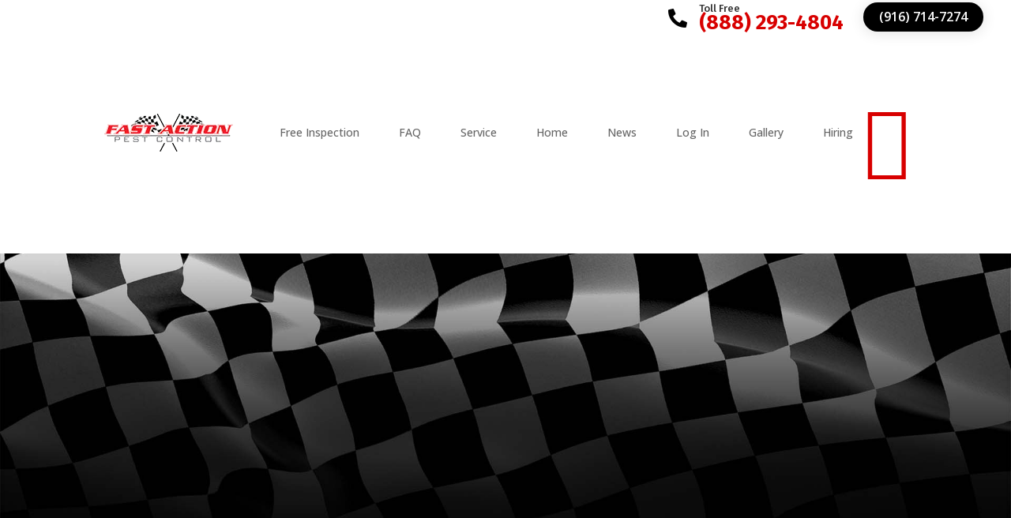

--- FILE ---
content_type: text/css; charset=utf-8
request_url: https://fastactionpestcontrol.com/wp-content/et-cache/2831/et-divi-dynamic-tb-29720-tb-29464-2831-late.css?ver=1768443756
body_size: -235
content:
@font-face{font-family:ETmodules;font-display:block;src:url(//fastactionpestcontrol.com/wp-content/themes/Divi/core/admin/fonts/modules/social/modules.eot);src:url(//fastactionpestcontrol.com/wp-content/themes/Divi/core/admin/fonts/modules/social/modules.eot?#iefix) format("embedded-opentype"),url(//fastactionpestcontrol.com/wp-content/themes/Divi/core/admin/fonts/modules/social/modules.woff) format("woff"),url(//fastactionpestcontrol.com/wp-content/themes/Divi/core/admin/fonts/modules/social/modules.ttf) format("truetype"),url(//fastactionpestcontrol.com/wp-content/themes/Divi/core/admin/fonts/modules/social/modules.svg#ETmodules) format("svg");font-weight:400;font-style:normal}
.et_pb_icon{text-align:center;height:auto}.et_pb_icon .et-pb-icon{position:relative}.et_pb_icon .et_pb_icon_wrap{display:inline-block;border-style:solid;border-width:0;line-height:0;-webkit-animation-fill-mode:both;animation-fill-mode:both;background-size:cover;position:relative}